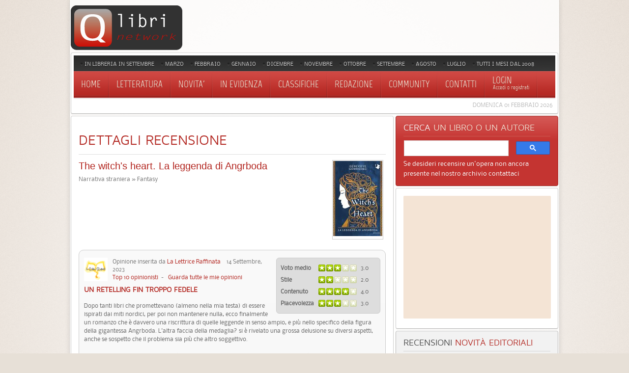

--- FILE ---
content_type: text/html; charset=utf-8
request_url: https://www.google.com/recaptcha/api2/aframe
body_size: 113
content:
<!DOCTYPE HTML><html><head><meta http-equiv="content-type" content="text/html; charset=UTF-8"></head><body><script nonce="S6IyBDe6IO1nsHIvDT_SWw">/** Anti-fraud and anti-abuse applications only. See google.com/recaptcha */ try{var clients={'sodar':'https://pagead2.googlesyndication.com/pagead/sodar?'};window.addEventListener("message",function(a){try{if(a.source===window.parent){var b=JSON.parse(a.data);var c=clients[b['id']];if(c){var d=document.createElement('img');d.src=c+b['params']+'&rc='+(localStorage.getItem("rc::a")?sessionStorage.getItem("rc::b"):"");window.document.body.appendChild(d);sessionStorage.setItem("rc::e",parseInt(sessionStorage.getItem("rc::e")||0)+1);localStorage.setItem("rc::h",'1770029909174');}}}catch(b){}});window.parent.postMessage("_grecaptcha_ready", "*");}catch(b){}</script></body></html>

--- FILE ---
content_type: text/css
request_url: https://www.qlibri.it/components/com_jreviews/jreviews/views/themes/default/theme_css/theme.css
body_size: 6053
content:
/*************************************
Icons
*************************************/
.jrIcon {
	display: inline-block;
	overflow: hidden;
	text-indent: -9999px;
	width: 16px;
	height: 16px;
	margin-right: 5px;
	vertical-align: middle;
	background-image: url(images/icons.png);
	background-repeat: no-repeat;
	*display: none; /* ie7 */	
}

.jrIconArrow {
	background-position: 0 0;
}

.jrIconBullet {
	background-position: -16px 0;
}

.jrIconRemove {
	background-position: -32px 0;
}

.jrIconDisable {
	background-position: -48px 0;
}

.jrIconFavorites {
	background-position: -72px 0;
	margin: 0 3px 0 0;
	width: 8px;
	height: 14px;
}

.jrIconRSSReview {
	background-position: 0 -16px;
}

.jrIconRSSListing {
	background-position: -16px -16px;
}

.jrIconInfo {
	background-position: -32px -16px;
}

.jrIconWarning{
	background-position: -48px -16px;
}

.jrIconGraph{
	background-position: -64px -18px;
	margin: 0;
	width: 12px;
	height: 12px;
}

.jrIconPlus{
	background-position: 0 -32px;
}

.jrIconMinus{
	background-position: -16px -32px;
}

.jrIconYes{
	background-position: -32px -32px;
}

.jrIconDisabled{
	background-position: -48px -32px;
}

.jrIconNo{
	background-position: -64px -32px;
}

.jrIconListing{
	background-position: 0 -48px;
}

.jrIconAddListing{
	background-position: -16px -48px;
}

.jrIconEdit {
	background-position: -32px -48px;
}

.jrIconDelete {
	background-position: -48px -48px;
}

.jrIconSearchListing{
	background-position: -64px -48px;
}

.jrIconEditorReview {
	background-position: 0 -64px;
}

.jrIconUserReviews {
	background-position: -16px -64px;
}

.jrIconGallery {
	background-position: -32px -64px;
}

.jrIconMap {
	background-position: -48px -64px;
}

.jrIconReview {
	background-position: 0 -80px;
}

.jrIconAddReview {
	background-position: -16px -80px;
}

.jrIconRemoveReview {
	background-position: -32px -80px;
}

.jrIconThumbUp {
	background-position: -48px -80px;
	margin: 0 0 0 5px;
}

.jrIconThumbDown {
	background-position: -64px -80px;
	margin: 0 0 0 5px;
}

.jrIconComment {
	background-position: 0 -96px;
}

.jrIconAddComment {
	background-position: -16px -96px;
}

.jrIconRemoveComment {
	background-position: -32px -96px;
}

.jrIconAddImage {
	background-position: 0 -112px;
}

.jrIconRemoveImage {
	background-position: -16px -112px;
	margin: 2px 0;
}

.jrIconCart {
	background-position: -32px -112px;
}

.jrIconSearch {
	background-position: -48px -112px;
}


/*************************************
RSS Link
*************************************/
.jr_rss {
    position: absolute;
	top: 0;
	right: 0;
    margin: 0;
}
    
div.jr_pgContainer #jr_feeds {
    overflow: hidden;
    margin: 0;
	padding: 0;
}

ul#jr_feeds li {
	display: inline;
	margin: 0;
}

ul#jr_feeds li a {
    display: block;
	float: left;
    width: 16px; 
    height: 16px; 
    text-indent: -9999px;
    background: url(images/icons.png) no-repeat;   
    border: none; 
    padding: 0;
    margin: 5px 0 0 10px;
}
 
#jr_feeds li a.jr_feedListings {
    background-position: -16px -16px; 
}
    
#jr_feeds li a.jr_feedReviews {
    background-position: 0 -16px;
}                 

.jr_rss img {
	border: 0; 
}

/* Everywhere review rss */
#jr_reviewUserSummary .jr_rss {
	position: static;
    float: right;
    margin: 0;
}


/*************************************
Content Indicators (new, hot, featured)
*************************************/	
span.contentIndicators {
	margin-left: 10px;
	padding: 0;
}

span.contentIndicators span {
	padding: 0.3em 0.4em;
	font-size: 9px;
	line-height: 9px;
	text-align: center;
	font-weight: bold;
	text-transform: uppercase;
	color: #fff;
	white-space: nowrap;
	-moz-border-radius: 4px;
	-webkit-border-radius: 4px;
	border-radius: 4px;
}
	
span.contentIndicators span.featuredListing {
	background-color: #3684c0;
	background-image: -moz-linear-gradient(top, #8cb9da, #3684c0);
	background-image: -o-linear-gradient(top, #8cb9da, #3684c0);
	background-image: -webkit-gradient(linear, center top, center bottom, color-stop(0, #8cb9da), color-stop(1, #3684c0));
	background-image: -webkit-linear-gradient(#8cb9da, #3684c0);
	background-image: linear-gradient(top, #8cb9da, #3684c0);
}

span.contentIndicators span.newListing {
	background-color: #7faa00;
	background-image: -moz-linear-gradient(center top, #b6e100, #7faa00);
	background-image: -o-linear-gradient(top, #b6e100, #7faa00);
	background-image: -webkit-gradient(linear, center top, center bottom, color-stop(0, #b6e100), color-stop(1, #7faa00));
	background-image: -webkit-linear-gradient(#b6e100, #7faa00);
	background-image: linear-gradient(top, #b6e100, #7faa00);
}

span.contentIndicators span.hotListing {
	background-color: #d0990f;
	background-image: -moz-linear-gradient(center top, #f0b521, #d0990f);
	background-image: -o-linear-gradient(top, #f0b521, #d0990f);
	background-image: -webkit-gradient(linear, center top, center bottom, color-stop(0, #f0b521), color-stop(1, #d0990f));
	background-image: -webkit-linear-gradient(#f0b521, #d0990f);
	background-image: linear-gradient(top, #f0b521, #d0990f);
}


/*************************************
Headings
*************************************/
/* page title */
h1.contentheading,
.contentheading	{
	margin-bottom: .5em;
	border: 0;
}

div.jr_pgContainer .jrHeading {
	font-size: 14px;
	font-weight: 600;
	font-family: sans-serif;
	text-transform: uppercase;
	padding: 6px 10px;
	margin: 30px 0 15px 0;
	color: #333;
	border: 1px solid #ccc;
	background-color: #ddd;
	background-image: -moz-linear-gradient(center top, #eee, #ccc);
	background-image: -o-linear-gradient(top, #eee, #ccc);
	background-image: -webkit-gradient(linear, center top, center bottom, color-stop(0, #eee), color-stop(1, #ccc));
	background-image: -webkit-linear-gradient(#eee, #ccc);
	background-image: linear-gradient(top, #eee, #ccc);
	-moz-border-radius: 4px;
	-webkit-border-radius: 4px;
	border-radius: 4px;
	-moz-box-shadow: 1px 1px 2px #bbb;
	-webkit-box-shadow: 1px 1px 2px #bbb;
	box-shadow: 1px 1px 2px #bbb;
}

div.jr_pgContainer .jrHeadingText {
	vertical-align: middle;
	color: #333;
}


/*************************************
Buttons & Links
*************************************/
.jrButton,
.jr_form input.jrButton {
    color: #333;
    cursor: pointer;
    display: inline-block;
    padding: 3px 6px;
	margin: 5px 5px 0 0;
    border: 1px solid #ccc;
	font-size: 13px;
	line-height: 1em;
	text-shadow: 0 0 1px #fff;
    vertical-align: middle;
    white-space: nowrap;	
	background-color: #ddd;
	background-image: -moz-linear-gradient(center top, #f5f5f5, #ddd);
	background-image: -o-linear-gradient(top, #f5f5f5, #ddd);
	background-image: -webkit-gradient(linear, center top, center bottom, color-stop(0, #f5f5f5), color-stop(1, #ddd));
	background-image: -webkit-linear-gradient(#f5f5f5, #ddd);
	background-image: linear-gradient(top, #f5f5f5, #ddd);
	-moz-border-radius: 4px;
	-webkit-border-radius: 4px;
	border-radius: 4px;
	-moz-transition: all 0.3s linear;
	-o-transition: all 0.3s linear;
	-webkit-transition: all 0.3s linear;
	transition: all 0.3s linear;	
}

.jrButton:hover,
.jr_form input.jrButton:hover {    
	background-color: #ccc;
	background-image: -moz-linear-gradient(center top , #ddd, #f5f5f5);
	background-image: -o-linear-gradient(top, #ddd, #f5f5f5);
	background-image: -webkit-gradient(linear, center top, center bottom, color-stop(0, #ddd), color-stop(1, #f5f5f5));
	background-image: -webkit-linear-gradient(#ddd, #f5f5f5);
	background-image: linear-gradient(top, #ddd, #f5f5f5);	
	-moz-box-shadow: 0 0 2px #999;
	-webkit-box-shadow: 0 0 2px #999;
	box-shadow: 0 0 2px #999;
}

a.jrButton,
.jrButton a:link,
.jrButton a:visited{
	text-decoration: none !important;
	color: #333 !important;
}

.jrButtonText {
	vertical-align: middle;
}

/*************************************
Arrows
*************************************/
.jrArrowBottom {
	position: absolute;
	top: 0.6em;
	right: 5px;
	width: 0;
	height: 0;
	border-left: 5px solid transparent;
	border-right: 5px solid transparent;
	border-top: 7px solid #555;	
}


/*************************************
Rounded Corners
*************************************/
.roundedPanel {
	padding: 10px !important;
	border: 1px solid #ccc;
	background-color: #eee;
	background-image: -moz-linear-gradient(top, #fafafa, #efefef);
	background-image: -o-linear-gradient(top, #fafafa, #efefef);
	background-image: -webkit-gradient(linear, center top, center bottom, color-stop(0, #fafafa), color-stop(1, #efefef));
	background-image: -webkit-linear-gradient(#fafafa, #efefef);
	background-image: linear-gradient(top, #fafafa, #efefef);
	-moz-border-radius: 10px;
	-webkit-border-radius: 10px;
	border-radius: 10px; 
} 

.roundedPanelLt	{
	padding: 10px !important;
	margin-bottom: 10px !important;
	border: 1px solid #ddd;
	background-color: #fefefe;
	background-image: -moz-linear-gradient(top, #fff, #fbfbfb);
	background-image: -o-linear-gradient(top, #fff, #fbfbfb);
	background-image: -webkit-gradient(linear, center top, center bottom, color-stop(0, #fff), color-stop(1, #fbfbfb));
	background-image: -webkit-linear-gradient(#fff, #fbfbfb);
	background-image: linear-gradient(top, #fff, #fbfbfb);
	-moz-border-radius: 10px;
	-webkit-border-radius: 10px;	
	border-radius: 10px; 
} 


/*************************************
Breadcrumbs
*************************************/
.jr_pathway {
	float: left; 
	width: 80%; 
	margin-bottom: .5em; 
	padding-right: 15px; 
	font-size: 0.9em; 
}
	
.jr_pathway a {
	background: url(images/breadcrumb.png) no-repeat center right; 
	text-decoration: none; 
	padding-right: 18px; 
}


/*************************************
TOOLTIP ICON
*************************************/
.jr_infoTip {
	display: inline-block;
	width: 16px;
	height: 16px;
	background-image: url(images/icons.png);
	background-repeat: no-repeat;
	background-position: -32px -16px;
    margin: 0 5px; 
}


/*************************************
Tooltip Container
*************************************/
.jr_tooltipBox {
	display: none;
	position: relative;
	z-index: 2500;	
	width: 200px;	
	padding: 10px 15px;	
	color: #fff;
	text-align: left;
	font-size: 12px;
	font-weight: normal;
	white-space: normal;
	background: #222;
	background-image: -moz-linear-gradient(top, #656565, #222);
	background-image: -o-linear-gradient(top, #656565, #222);
	background-image: -webkit-gradient(linear, center top, center bottom, color-stop(0, #656565), color-stop(1, #222));
	background-image: -webkit-linear-gradient(#656565, #222);
	background-image: linear-gradient(top, #656565, #222);		
	border: 1px solid #fff;
	-moz-border-radius: 3px;
	-webkit-border-radius: 3px;
	border-radius: 3px;
	-moz-box-shadow: 0 0 10px #000;
	-webkit-box-shadow :0 0 10px #000;
	box-shadow: 0 0 10px #000;
}

.jr_tooltipBoxLight {
	display: none;
	position: relative;
	z-index: 2500;	
	width: 200px;
	padding: 10px 15px;	
	color: #333;
	text-align: left;
	font-size: 12px;
	font-weight: normal;
	white-space: normal;
	background: #f7f7f7;
	background-image: -moz-linear-gradient(top, #fff, #ddd);
	background-image: -o-linear-gradient(top, #fff, #ddd);
	background-image: -webkit-gradient(linear, center top, center bottom, color-stop(0, #fff), color-stop(1, #ddd));
	background-image: -webkit-linear-gradient(#fff, #ddd);
	background-image: linear-gradient(top, #fff, #ddd);	
	border: 1px solid #fff;
	-moz-border-radius: 3px;
	-webkit-border-radius: 3px;
	border-radius: 3px;
	-moz-box-shadow: 0 0 10px #000;
	-webkit-box-shadow :0 0 10px #000;
	box-shadow: 0 0 10px #000;
}

.jr_tooltipBox h3, .jr_tooltipBoxLight h3 {
	margin: 0;
	font-size: 1.25em;
	white-space: normal;
}

	
/*************************************
Loading image
*************************************/
.jr_loadingMedium {
    background: url(images/loading_m.gif) center left no-repeat;
    padding: 35px;
    display: block;
    margin: 0 auto;
}

.jr_loadingSmall{
    background: url(images/loading_s.gif) center left no-repeat; 
    padding: 0 0 3px 15px;
    margin-left: 5px; 
}


/*************************************
JReviews helper classes
*************************************/
.jr_pointer {cursor:pointer;}
.jr_hidden {display:none;}        
.jr_floatLeft{float:left;}
.jr_floatRight{float:right;}
.jrRounded {
	-webkit-border-radius: 3px;
	-moz-border-radius: 3px;
	border-radius: 3px;
}
.jrShadow{
	-webkit-box-shadow: 0 0 2px #ccc;
	-moz-box-shadow: 0 0 2px #ccc;
	box-shadow: 0 0 2px #ccc;
}


/*************************************
Page Container and shared elementss
*************************************/
div.jr_pgContainer {
	text-align: left;
	position: relative;
}

div.jr_pgContainer li {
	margin-left: 15px;
}

div.jr_pgHeader	{}

div.jr_pgHeader .contentheading {
	clear: left; 
	margin-bottom: 10px; 
}
	
div.jr_pgHeader .contentheading a {
	font-family: sans-serif; 
	font-size: 14px; 
	font-weight: bold; 
}

div.contentInfoContainer  {
    clear: left;
    margin: 5px 0 7px 0; 
    padding: .5em 5px;
    border-color: #ddd;  
    border-style: solid; 
    border-width: 1px 0;
	background-color: #f2f2f2; 
	background-image:-moz-radial-gradient(center, #fff, #eee);
}

.jr_postUpdate  {
    background-color: #feff9f;
    margin: 10px;
    padding: 4px;
    border: 1px solid #ccc;
    text-align: center;
    font-weight: bold;    
}
   

/*************************************
Page Description: uses description defined for the section or category
*************************************/	
.jr_pgDescription {
	width: 100%; 
	line-height: 1.4em; 
}
	
.jr_pgDescription img {
	float: left; 
	margin: 0 10px 10px 0; 
	border: 0; 
}   
   
   
/*************************************
"List Scope": Container for categories or alphabet controls - filters/scopes list
*************************************/
.jr_listScope {
	margin: 0 0 15px 0; 
}
	
.jr_listScope h2 { /*used for "categories in section" title */
	margin: 0 0 10px 0; 
	font-weight: bold; 
} 
	
.jr_listScope table td	{
	padding: 0 2em .5em 0; 
}


/*************************************
Search controls
*************************************/
div.jr_listSearch {
	text-align: center !important; 
	font-size: 13px; 
	margin: 0; 
}

div.jr_listSearch .jrButton {
    padding: 2px 4px;
	margin: 0;
}
	
.jr_listSearch input,
.jr_listSearch select	{ 
	font-size: 13px; 
	font-weight: normal;
	padding: 0.1em 0.3em;
	background: #fff;
	color: #444;
	vertical-align: middle;
	border-width: 1px;
	border-style: solid;
	border-color: #aaa #ccc #ccc #aaa;
	-moz-border-radius: 3px;
	-webkit-border-radius: 3px;
	border-radius: 3px;		
}

.jr_listSearch input:focus,
.jr_listSearch select:focus {
	outline: none;
	background: #fff;
	border-width: 1px;
	border-style: solid;
	border-color: #777 #aaa #aaa #777;
}


/*************************************
List Sorting controls
*************************************/
.jr_listOptions	{
	text-align: right; 
	font-size: .9m; 
}

.jr_listOptions input,
.jr_listOptions select { 
	font-size: 11px;
}
	
.jr_listOptions select option { 
	padding-right: 10px;
}


/*************************************
Alphabet Index
*************************************/
#jr_alphaindex { 
	text-align: center; 
}
	
#jr_alphaindex table { 
	text-align: center; 
	vertical-align: middle; 
	margin: 5px auto; 
}
	
#jr_alphaindex a:link, #jr_alphaindex a:visited, #jr_alphaindex a:hover {
	font-size: 11px; 
	text-transform: uppercase; 
	font-weight: bold; 
	color: #333 !important; 
	border: solid 1px #999; 
	margin: 0 1px; 
	line-height: 1.4em !important; 
	height: 1.4em; 
	padding: 0 3px; 
	text-align: center; 
	text-decoration: none;
	-webkit-border-radius: 2px;
	-moz-border-radius: 2px;
	border-radius: 2px;
}
	
#jr_alphaindex a:hover {
	background-color: #ddd; 
	color: #fff; 
}

	
/*************************************
GENERIC TABLE STYLE
- used on User Rankings page
TIP: for visual consistency throughout your site, try to align these styles with the Joomla default table styles, as defined in template.css:
td.sectiontableheader, tr.sectiontableentry0 td, tr.sectiontableentry1 td, tr.sectiontableentry2 td
*************************************/
.jr_dataTable 	{ /* similar to td.sectiontableheader; */
	border-bottom: 0; 
	margin-bottom: 15px
}

.jr_dataTable th { /* similar to td.sectiontableheader */
	padding: .2em 2em .2em 5px; 
	border-top: 1px solid #ccc; 
	background-color: #efefef; 
	color: #333; 
	font-weight: bold; 
	text-align:left; 
}

.jr_dataTable td	{
	padding: .3em 2em .3em 5px; 
	border-top: 1px solid #ccc; 
	text-align:left; 
	vertical-align:top; 
}

	
/*************************************
COMMON CONTENT ITEM ELEMENTS - used throughout jReviews
*************************************/
div.jr_pgContainer .contentThumbnail {
    clear: both;
	text-align: center; 
}
	
div.jr_pgContainer .contentThumbnail img {
	width: auto; 
}

div.jr_pgContainer .contentTitle   {
	font-family: sans-serif; 
	font-size: 14px; 
	font-weight: bold; 
	margin-bottom: .2em; 
}
	
div.jr_pgContainer .contentTitle a {
	font-family: sans-serif; 
	font-size: 14px; 
	font-weight: bold; 
}

div.jr_pgContainer .contentSubtitle {
	font-size: 12px; 
	font-weight: normal; 
	line-height: 1.4em; 
	margin-bottom: .7em; 
} 

div.jr_pgContainer .contentInfo { /* contains author, date, date modifies */
	font-size: .9em; 
	color: #777;
	padding: 0;
	margin-bottom: 5px;
}

div.jr_pgContainer .contentInfoButtons { /* contains social bookmarks, compare button, listing management */
	font-size: .9em; 
	color: #777;
	padding: 0;
	margin: 0;
}

div.jr_pgContainer .contentInfo img {
	vertical-align: middle; 
}
	
div.jr_pgContainer span.contentAuthor {}
div.jr_pgContainer span.contentCreated {}
div.jr_pgContainer span.contentModified {}


/*************************************
Content text elements and containers
*************************************/
div.jr_pgContainer .contentDiv {} /* container for all content parts */

div.jr_pgContainer .contentIntrotext {
	margin-bottom: 1em; 
}
	
div.jr_pgContainer .contentFulltext {
	margin-bottom: 1em; 
}


/*************************************
Content actions box: div that contains the readon, rate it, and write review links
*************************************/
div.jr_pgContainer .contentActionsBox {
	display: none;
	clear: both;
	background: #eee;
	background: rgba(255,255,255,0.7);
	border: 1px solid #ddd;
	position: absolute;
	bottom: 1px;
	left: 0;
	padding: 5px;
}

div.jr_pgContainer .listItem:hover .contentActionsBox {
	display: block;
}

div.jr_pgContainer table.jr_tableview .contentActions {
	position: static;
	margin-top: 10px;
}

table.jr_tableview tr:hover .contentActionsBox {
	display: inline-block;
}

div.jr_pgContainer .contentActions {
	position: absolute;
	bottom: 2px;
	left: 0;
}

div.jr_pgContainer a.jr_readon, div.jr_pgContainer a.jr_rateit  {
	font-size: 0.9em; 
	padding: 0.1em 0.3em;
	line-height: 14px;
	display: inline-block; 
	float: none;
	margin: 0;
}


/*************************************
Compare Checkbox Button
*************************************/
span.compareListing.jrButton {
	font-size: 11px;
	padding: 1.5px 6px 2px 6px;
}

span.compareListing input.checkListing{
	font-size: 11px;
	vertical-align: middle;
	margin: 0;
	padding: 0;
}

span.compareListing label.lbCompare {
	display: inline;
	cursor: pointer;
	vertical-align: middle;
}

div.jr_thumbview span.compareListing {
	margin-bottom: 5px;
}

div.contentInfoButtons span.compareListing.jrButton {
	margin: 1px 5px 0 0;
	vertical-align: top;
}

  /*************************************  
Management options
*************************************/
div.jr_pgContainer span.jrManagement {
    position: relative;
    padding: 3px 20px 2px 6px;
    font-size: 11px;
}

div.contentInfoButtons span.jrManagement.jrButton {
    margin: 1px 5px 0 0;
    vertical-align: top;
}

div.jr_pgContainer span.jrManagement:hover .jrManager {
    display: block;
}

div.jr_pgContainer .jrManager {
    padding: 5px;
    min-width: 90%;
    background: #f9f9f9;
    position: absolute;
	display: none;
    left: 0;
    top: 100%;
    border: 1px solid #ccc;    
    z-index: 10;    
}

div.jr_pgContainer ul.jrManagementLinks {
    list-style: none !important;
    background: none;
    margin: 0 !important;
    padding: 0 !important;
    overflow: hidden;
}

div.jr_pgContainer ul.jrManagementLinks li{
    list-style: none !important;    
    padding: 2px 0 !important;
    margin: 0 !important;
	position: relative;
}

div.jr_pgContainer ul.jrManagementLinks li:hover{
    background: #eee;
}

div.jr_pgContainer .jrManager {
    margin: 0 0 4px 0;  
}

div.jr_pgContainer .jrManager .jrIcon {
    position: absolute;
	top: 0;
	left: 0;
}
    
div.jr_pgContainer .jrManager a {
    margin: 0 2px 0 22px;
	display: block;
	line-height: 16px;
}

a.jr_edit, a.jr_published, a.jr_unpublished, a.jr_delete  {
    font-size: 0.9em; 
}
    
a.jr_published  {
    color: green !important;
}
	
a.jr_unpublished  {
    color: red !important;
}

/*************************************
Widgets
*************************************/
.jrListingWidgets {
	float: left;
	width: 50%;
	margin: 0 0 15px 0;
}

.jrHitsWidget  {
	cursor: default;
	display: inline-block;
	font-size: 11px;
	line-height: 1em;
	padding: 1px 4px;
	border: 1px solid #ccc;
	vertical-align: middle;
	white-space: nowrap;
	background-color: #F6F6F6;
	background-image: -moz-linear-gradient(center top, #fff, #efefef);
	background-image: -o-linear-gradient(top, #fff, #efefef);
	background-image: -webkit-gradient(linear, center top, center bottom, color-stop(0, #fff), color-stop(1, #efefef));
	background-image: -webkit-linear-gradient(#fff, #efefef);
	background-image: linear-gradient(top, #fff, #efefef);
	-webkit-border-radius: 3px;
	-moz-border-radius: 3px;
	border-radius: 3px;	
}

.jrFavoriteWidget {
	cursor: default;
	font-size: 11px;
	line-height: 1em;
	padding: 1px 4px;	
	margin: 0 1px;
	border: 1px solid #ccc;
	vertical-align: middle;
	white-space: nowrap;
	background-color: #F6F6F6;
	background-image: -moz-linear-gradient(center top, #fff, #efefef);
	background-image: -o-linear-gradient(top, #fff, #efefef);
	background-image: -webkit-gradient(linear, center top, center bottom, color-stop(0, #fff), color-stop(1, #efefef));
	background-image: -webkit-linear-gradient(#fff, #efefef);
	background-image: linear-gradient(top, #fff, #efefef);
	-webkit-border-radius: 3px;
	-moz-border-radius: 3px;
	border-radius: 3px;	
}

.jr_blogview .jrFavoriteWidget, .jr_tableview .jrFavoriteWidget  {
	padding: 0 0.3em;
	margin: 2px 1px 0 0;
}

.jrFavoriteButton.jrButton {
	font-size: 11px;
	padding: 2px 6px;
	margin: 0;
}
    

/*************************************
.clr: overrides "clr" class in Joomla template.css to reduce whitespace
*************************************/
div.jr_pgContainer div.clr { 
    clear: both;
	font-size: 1px; 
	line-height: 1px !important; 
}

div.jr_pgContainer div.clear { 
    clear: both;
    font-size: 1px; 
    line-height: 1px !important; 
}


/*************************************
JReviews login box
*************************************/
.jrLoginBox {
	float: left;
}

input#jr_username, input#jr_password {
	border: 1px solid #ccc;
	padding: 0.3em 0.5em;
	vertical-align: middle;
	-moz-border-radius: 4px;
	-webkit-border-radius: 4px;
	-border-radius: 4px;
}

.jrButton.jrLogin {
	margin: 0;
	vertical-align: middle;
}


/*************************************
Detailed Ratings
*************************************/
div.jr_pgContainer div.ratingInfo {
	float: right;
	border: 1px solid #ddd;
	padding: 8px;
	margin: 0 0 5px 5px;
	background: #f5f5f5;
	-moz-border-radius: 6px;
	-webkit-border-radius: 6px;
	border-radius: 6px;
}

div.jr_pgContainer div.roundedPanel div.ratingInfo {
	border: 1px solid #ccc;
	background: #ddd;
}

div.jr_pgContainer .jr_itemDetail table.rating_table {
    margin-bottom: 0;
	border: 0;
}

div.jr_pgContainer table.rating_table td {
    font-size: 0.9em;
	vertical-align: top;
}

div.jr_pgContainer td.rating_label {
    font-weight: bold;
    padding: 2px 5px 2px 0;
    text-align: left;
    white-space: nowrap;
}

div.jr_pgContainer td.rating_value {
    font-weight: normal;
    padding: 2px 15px 2px 5px;
    text-align: left;
    white-space: nowrap;
}


/*************************************
RATING STARS
*************************************/
/****** rating STARS  ******/
.rating_star_user, 
.rating_star_editor , 
.rating_star_user div, 
.rating_star_editor div { 
	background: url(images/rating_stars.png) 0 0 repeat-x; 
	height: 16px; 
	font-size: 1px; 
}

.rating_star_user, 
.rating_star_editor {
	width: 80px; 
	margin-top: 3px; 
    text-align: left;
	cursor: help;
}

.rating_star_user div {
	background-position: 0 -16px; 
}
	
.rating_star_editor div { 
	background-position: 0 -32px;  
}

/*************************************
RATING STARS CONTAINER
*************************************/
div.overall_ratings {
	float: right;
}

div.overall_ratings div.overall_editor,
div.overall_ratings div.overall_user{
	padding: 0;
	margin: 0;
	overflow: hidden;
}
	
div.overall_ratings span.rating_label {
	display: inline;
	float: left;
	width: 16px;
	margin: 2px 5px 0 0;
	text-indent: -9999px;
}	
	
div.overall_ratings div.rating_stars {
	display: inline;
	float: left;
}

div.overall_ratings span.rating_value {
	display: inline;
	float: left;
	margin-top: 2px;
	font-weight: normal; 
	white-space: nowrap; 
	text-align: left; 
	padding: 2px; 
}

/* cb status ratings */
.cbStatusList div.overall_ratings {
	float: none;
}

/*************************************
Custom Fields Presentation
*************************************/
div.jr_customFields {} /*container for all custom field groups that appear with use of the {CUSTOMFIELDS} tag */

div.fieldGroup { /* container div for individual field group */
	padding-bottom: 1em; 
}
	
.fieldGroupTitle, h3.fieldGroupTitle {
	text-transform: uppercase;
	font-size: 11px; 
	padding: 0 0 2px 0; 
	margin-top: 0 !important;
	margin-bottom: .3em; 
}

div.fieldGroup div.fieldRow {
	margin-bottom: 5px;
	overflow: hidden;
}

div.fieldGroup div.fieldLabel {
	float: left;
	width: 110px;
	font-size: 11px; 
	font-weight: bold; 
	text-align: left;
	white-space: normal;
}

div.fieldGroup div.fieldLabelDisabled {
	display: none;
}
	
div.fieldGroup div.fieldValue {
	margin-left: 120px;
}

div.fieldGroup div.fieldValue.labelDisabled {
	margin-left: 0;
}

div.fieldGroup div.fieldValue img {
	border: 0;
}

ul.fieldValueList, ul.fieldValueList li {
	overflow: hidden;
    list-style-type: none !important;
    padding: 0 !important;
    margin: 0 !important;
	background: none !important;
}

ul.fieldValueList li {
    margin-right: 5px !important;
    float: left;
    *float: none;
    display: block;
}

ul.fieldValueList li:after{
    content:'\2022';
    padding-left:5px;
}

ul.fieldValueList li:last-child:after{
    content:'';
}


/**************************
Comparison Dashboard
***************************/
#jr_compareDashboard {
	display: none;
	position: fixed;
	width: 100%;
	left: 0;
	bottom: 0;
	z-index: 2000;
	background: #f5f5f5;
	font-size: 13px;
	text-align: left;
	border: 0;
	margin: 0;
	padding: 3px 0 0 0;
	-webkit-box-shadow: 0px 0px 9px #999;
	-moz-box-shadow: 0px 0px 9px #999;
	box-shadow: 0px 0px 9px #999;
}

#jr_compareHeader {
	position: absolute;
	top: 0;
	left: 0;
	width: 100%;
	height: 35px;
	overflow: hidden;
	background: #ddd;
	border-bottom: 1px solid #999;
	z-index: 1;
}

#jr_compareArrow {
	position: absolute;
	top: 12px;
	right: 100px;
	z-index: 2;
	width: 0;
	height: 0;
	border-left: 9px solid transparent;
	border-right: 9px solid transparent;
	border-bottom: 12px solid #555;
}

#jr_compareArrow.down {
	border-bottom: 0;
	border-top: 12px solid #555;
}
	
#jr_compareTabs {
	float: none;
	position: relative;
	width: 900px;
	margin: 0 auto;
	padding: 0;
	z-index: 2;
	background: none;
	border: 0;
}	

#jr_compareTabs ul.ui-tabs-nav {
	margin: 0; 
	padding: 0 0 0 30px;
	background: none;
	float: none;
	border: 0;
}

#jr_compareTabs ul.ui-tabs-nav li {
	font-size: 13px;
	height: 30px;
	line-height: 30px;
	background-color: #ccc;
	background-image: -moz-linear-gradient(top, #eee, #ccc);
	background-image: -o-linear-gradient(top, #eee, #ccc);
	background-image: -webkit-gradient(linear, center top, center bottom, color-stop(0, #eee), color-stop(1, #ccc));
	background-image: -webkit-linear-gradient(#eee, #ccc);
	background-image: linear-gradient(top, #eee, #ccc);
	margin: 0 5px 0 0;
	padding: 0;
	border: 1px solid #999 !important;
	-moz-border-radius-topleft: 6px;
	-moz-border-radius-topright: 6px;
	border-top-left-radius: 6px;
	border-top-right-radius: 6px;
}

#jr_compareTabs ul.ui-tabs-nav li a {
	outline: none;
	color: #333;
	background: transparent;
	padding: 0 1em;
}

#jr_compareTabs ul.ui-tabs-nav li.ui-tabs-selected {
	background-color: #f5f5f5;
	background-image: -moz-linear-gradient(center top, #eee, #f5f5f5);
	background-image: -o-linear-gradient(top, #eee, #f5f5f5);
	background-image: -webkit-gradient(linear, center top, center bottom, color-stop(0, #eee), color-stop(1, #f5f5f5));
	background-image: -webkit-linear-gradient(#eee, #f5f5f5);
	background-image: linear-gradient(top, #eee, #f5f5f5);		
	margin: 0 5px 1px 0;
	border-bottom: 1px solid #f5f5f5 !important;
}

#jr_compareTitle {
	position: absolute;
	top: 0;
	left: -170px;
	width: 190px;
	height: 32px;
	color: #333;
	font-size: 13px;
	font-weight: bold;
	text-align: right;
	line-height: 32px;	
}

#jr_compareTabs #jr_tabsContainer {
	display: none;
	height: 90px;
}

#jr_compareTabs div.ui-tabs-panel {
	padding: 15px 0 5px 0;
	position: relative;
}

#jr_compareTabs div.ui-tabs-panel .jr_compareScroll {
	position: relative;
	float:left;	
	width: 700px;
	height: 70px;
	overflow: hidden;
}

#jr_compareTabs a.compareBrowse {
	background:url(images/arrows.png) no-repeat;
	display:block;
	width:22px;
	height:22px;
	float:left;
	margin:22px 8px;
	cursor:pointer;
	font-size:1px;
	visibility: hidden;
}

#jr_compareTabs a.compareRight  { background-position: -22px 0; clear:right; margin-right: 0px;}
#jr_compareTabs a.compareLeft { background-position: 0 0; margin-left: 0px;} 

#jr_compareTabs div.ui-tabs-panel ul {
	padding: 0;
	margin: 0;
	width: 20000em;
	position: absolute;
}

#jr_compareTabs div.ui-tabs-panel ul li.ltItem{
	position: relative;
	float: left;
	height: 50px;
	width: 155px;
	margin: 0 10px 10px 0;
	padding: 5px;
	list-style: none;
	overflow: hidden;
	border: 1px solid #ccc;
	background-color: #eee;
	background-image: -moz-linear-gradient(center top, #fafafa, #e8e8e8);
	background-image: -o-linear-gradient(top, #fafafa, #e8e8e8);
	background-image: -webkit-gradient(linear, center top, center bottom, color-stop(0, #fafafa), color-stop(1, #e8e8e8));
	background-image: -webkit-linear-gradient(#fafafa, #e8e8e8);
	background-image: linear-gradient(top, #fafafa, #e8e8e8);
	-moz-border-radius: 6px;
	-webkit-border-radius: 6px;
	border-radius: 6px;	
}

#jr_compareTabs span.removeItem {
	position: absolute;
	bottom: 2px;
	right: 2px;
	cursor: pointer;
	width: 16px;
	height: 16px;	
	background-image: url(images/icons.png);
	background-position: -32px 0;
	background-repeat: no-repeat;
	text-indent: -9999px;
}
	
#jr_compareTabs .compareThumb {
	float: left;
	width: 50px;
	max-height: 50px;
	border: 1px solid #ccc;
	margin-right: 5px;
	overflow: hidden;
}

#jr_compareTabs .compareThumb a:hover{
	background: none;
}

#jr_compareTabs .compareThumb img {
	width: 50px;
	border: 0;
}

#jr_compareTabs span.compareItemTitle {
	display: block;
	font-size: 10px;
	line-height: 1.2em;
	text-align: left;
	height: 45px;
}

.jr_compareButtons {
	position: absolute;
	top: 5px;
	right: 0px;
	width: 100px;
}

p.comparisonMessage {
	position: absolute;
	top: -65px;
	right: 115px;
}

p.comparisonMessageMax {
	position: absolute;
	top: -20px;
	left: 100px;
	white-space: normal;
}


/**************************
Float clearing
***************************/
* html .clearfix {height: 1%; overflow: visible;} /* IE6 */
*+html .clearfix {min-height: 1%;} /* IE7 */
.clearfix:after{
  clear: both;
  content: ".";
  display: block;
  height: 0;
  visibility: hidden;
  font-size: 0;
}


/************************
jQuery UI additions    
*************************/
.ui-autocomplete-loading {
    background: #fff url(images/loading_s.gif) right center no-repeat !important;
}

/* fixes issues with the streetview inside a hidden tab */
object#panoflash1 {
	width: 100%;
}

.jr_tabs.ui-tabs {
	padding: 0;
	border: 1px solid #ddd;
	font-size: 1em;
}

/* prevent margins on tab navigation */
.jr_tabs.ui-tabs .ui-tabs-nav {
    margin: 0 !important;
    padding: 0.2em 0.2em 0 !important;
	border: 0;
}

/* fix margins for tab navigation elements */
.jr_tabs.ui-tabs .ui-tabs-nav li {
	margin: 0 0.2em 1px 0 !important;
	list-style: none !important;
}


/*************************************
Joomla Styles
*************************************/
table.contentpaneopen, table.contentpane {
	margin:0;
	padding: 0;
	width:100% !important;
}


/*************************************
Joomla Template Overrides  
*************************************/
div.jr_pgContainer table, div.jr_pgContainer table tr, div.jr_pgContainer table td {
	border: 0;
}

/*************************************
Google Maps Places Overrides
*************************************/
.pac-container {width:auto!important}

--- FILE ---
content_type: text/css
request_url: https://www.qlibri.it/templates/yoo_revista/fonts/nobile.css
body_size: 137
content:
/* Copyright (C) YOOtheme GmbH, YOOtheme Proprietary Use License (http://www.yootheme.com/license) */

@font-face {
	font-family: 'NobileRegular';
    src: url('nobile-webfont.eot');
    src: url('nobile-webfont.eot?#iefix') format('embedded-opentype'),
         url('nobile-webfont.woff') format('woff'),
         url('nobile-webfont.ttf') format('truetype'),
         url('nobile-webfont.svg#NobileRegular') format('svg');
    font-weight: normal;
    font-style: normal;
}